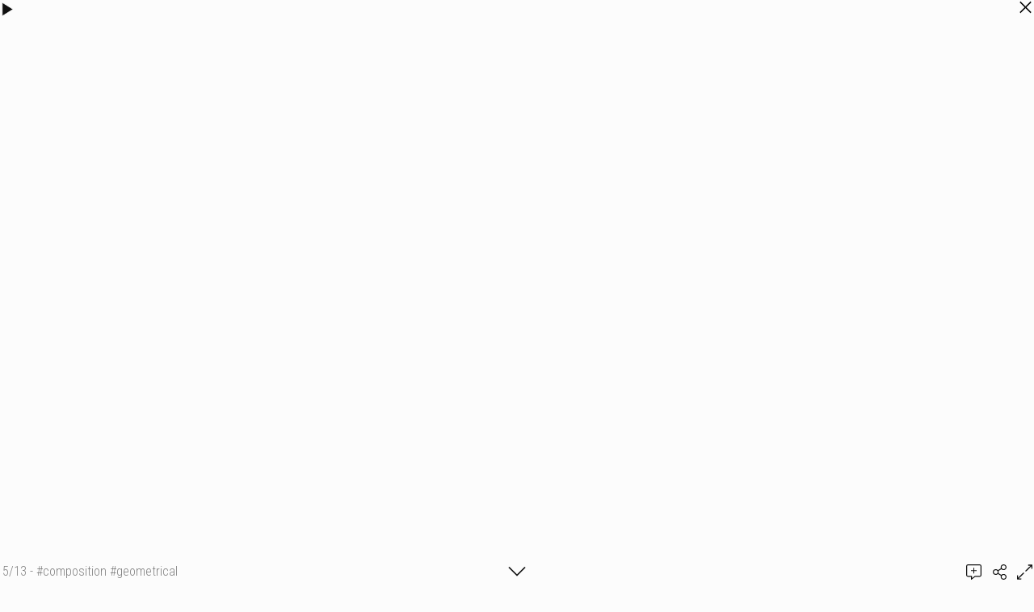

--- FILE ---
content_type: text/html; charset=UTF-8
request_url: https://roland-beaufre.book.fr/galeries/intro/composition-geometrical
body_size: 4399
content:
<!DOCTYPE html>
<html>
<head>
<title>5/13 - #composition #geometrical</title>
<meta name="robots" content="noimageai">
<meta charset="UTF-8">
<meta http-equiv="X-UA-Compatible" content="IE=edge">
<meta name="referrer" content="strict-origin-when-cross-origin">
<meta name="viewport" content="width=device-width, initial-scale=1.0">
<link rel="canonical" href="https://roland-beaufre.book.fr/galeries/intro/composition-geometrical">
<link rel="preconnect" href="https://fonts.googleapis.com">
<link rel="preconnect" href="https://fonts.gstatic.com" crossorigin>
<link rel="stylesheet" type="text/css" href="https://www.book.fr/templates/css-var/light.css?v=703">
<link rel="stylesheet" type="text/css" href="https://www.book.fr/templates/common.min.css?v=703">
<link rel="stylesheet" type="text/css" href="https://www.book.fr/styles/form.min.css?v=c7">
<link rel="stylesheet" type="text/css" media="(min-width:962px)" href="https://www.book.fr/templates/w/style.css?v=703">
<link rel="stylesheet" type="text/css" media="(min-width:962px)" href="https://fonts.googleapis.com/css?family=Roboto+Condensed:300,400|Roboto:300,300i,500,500i|Quicksand:300&subset=latin-ext&display=swap">
<link rel="stylesheet" type="text/css" media="(max-width:961px)" href="https://www.book.fr/templates/mobile/style.css?v=703">
<link rel="stylesheet" type="text/css" media="(max-width:961px)" href="https://www.book.fr/templates/w/mobile.css?v=703">
<link rel="stylesheet" type="text/css" media="(max-width:961px)" href="https://fonts.googleapis.com/css?family=Roboto+Condensed:300,400,700|Roboto:300,300i,500,500i&subset=latin-ext&display=swap">
<style>@media (min-width:962px){:root{--fw-regular:300;--fw-bold:500}#header strong{font-family:'Quicksand',sans-serif;font-size:2.8em!important;top:17px}h1,h2{font-family:'Roboto Condensed',sans-serif;font-weight:300}}#header strong a{color:#b0b0b0}a:hover,a:hover h1{color:#000}.ft-btn:hover{background:#000}</style>
<link rel="stylesheet" type="text/css" href="https://www.book.fr/libs/jquery/tooltipster-master-4/css/tooltipster-custom.css?v=c7">
<script type="text/javascript" src="https://www.book.fr/libs/jquery/jquery-3.3.1.min.js"></script>
<script type="text/javascript" src="https://www.book.fr/libs/jquery/tooltipster-master-4/js/tooltipster.bundle.min.js"></script>
<script type="text/javascript" src="https://www.book.fr/js/com.min.js?v=c9"></script>
<script type="text/javascript" src="https://www.book.fr/js/bk.min.js?v=737"></script>
<script type="text/javascript" src="https://www.book.fr/js/zoom.js?v=737"></script>
<script type="text/javascript" src="https://www.book.fr/js/autocomplete.min.js?v=c9"></script>
<script>let MAPBOX_ENDPOINT = "https://roland-beaufre.book.fr/";let MAPBOX_ACCESS_TOKEN = "pk.eyJ1IjoibGVhdGkiLCJhIjoiY2t2cnhmaGkzMnh6dDJvdGtpemlqOHAwcCJ9.ICsA367fLz3InupZmLdNGg";</script>
<script>
const domain = 'https://roland-beaufre.book.fr'; const id = 102073; const share = 1; const lg = 'fr'; const lg_more = 'Plus';
</script>
<meta name="description" content="More to see on the gallery Stilllife">
<meta property="og:title" content="5/13 - #composition #geometrical">
<meta property="og:description" content="More to see on the gallery Stilllife">
<meta property="og:image" content="https://roland-beaufre.book.fr/files/1/102073/g_20_NO9h4UfgnA.jpg"><meta property="og:image:width" content="541"><meta property="og:image:height" content="800">
<meta property="og:url" content="https://roland-beaufre.book.fr/galeries/intro/composition-geometrical">
<meta property="og:type" content="article">
<meta property="og:site_name" content="roland-beaufre.book.fr">
<meta name="twitter:card" content="summary_large_image">
<!-- FAVICON -->
<link rel="shortcut icon" href="https://www.book.fr/favicon.ico?v=6">
<link rel="icon" type="image/png" sizes="16x16" href="https://www.book.fr/favicon/favicon-16x16.png?v=6">
<link rel="icon" type="image/png" sizes="32x32" href="https://www.book.fr/favicon/favicon-32x32.png?v=6">
<link rel="apple-touch-icon" sizes="180x180" href="https://www.book.fr/favicon/apple-touch-icon.png?v=6">
<link rel="manifest" href="/favicon/manifest.php?n=Roland+Beaufre&v=2" crossorigin="use-credentials">
<link rel="mask-icon" href="https://www.book.fr/favicon/safari-pinned-tab.svg?v=6" color="#1177aa">
<meta name="msapplication-config" content="https://www.book.fr/favicon/browserconfig.xml?v=6">
<meta name="msapplication-TileColor" content="#000000">
<meta name="theme-color" content="#000000">
<!-- Font Awesome 5.12.2 -->
<script defer src="https://www.book.fr/libs/fontawesome/fontawesome-pro-5.15.2-web/js/brands.js?v=63"></script>
<script defer src="https://www.book.fr/libs/fontawesome/fontawesome-pro-5.15.2-web/js/light.js?v=63"></script>
<script defer src="https://www.book.fr/libs/fontawesome/fontawesome-pro-5.15.2-web/js/regular.js?v=63"></script>
<script defer src="https://www.book.fr/libs/fontawesome/fontawesome-pro-5.15.2-web/js/solid.js?v=63"></script>
<script defer src="https://www.book.fr/libs/fontawesome/fontawesome-pro-5.15.2-web/js/fontawesome.min.js"></script>
<script>var lang_partager = "Partager";</script>
<!-- Mat Modal -->
<link rel="stylesheet" type="text/css" href="https://www.book.fr/libs/mat-modal/style.css?v=c7">
<script type="text/javascript" src="https://www.book.fr/libs/mat-modal/script.js?v=c9"></script>
<!-- Social Share -->
<link rel="stylesheet" type="text/css" href="https://www.book.fr/styles/social-share.css?v=c7">
<script defer src="https://www.book.fr/js/social-share.js?v=c9"></script>
<script>
function addSlImg(i,u,r,h,t){const img=document.createElement('img');img.id='sl';img.src=`/sl.png?i=${i}&u=${u}&r=${r}&h=${h}&t=${t}`;img.setAttribute('importance','high');img.setAttribute('decoding','async');document.body.insertBefore(img,document.body.firstChild)}
document.addEventListener('DOMContentLoaded',function(){addSlImg(102073,'L2dhbGVyaWVzL2ludHJvL2NvbXBvc2l0aW9uLWdlb21ldHJpY2Fs','Tg%3D%3D','adfd7aa03a9832e469b3311bd57cbf15',1768819273)});
</script>
<!-- API -->
<script src="https://www.youtube.com/iframe_api"></script>
<script src="https://player.vimeo.com/api/player.js"></script>
<script src="https://w.soundcloud.com/player/api.js"></script>
<script src="https://www.book.fr/js/autopause.js?v=5"></script>
</head>
<body id="galeries" class="nojs nocopy fr tw a9 b1 c1">
<script>
document.body.className = document.body.className.replace('nojs','js');
document.body.setAttribute('UA',navigator.userAgent);
</script>
<div id="page">
<div id="corp-clear">&nbsp;</div>
<!-- Scroll Top -->
<div id="footer-toplink" onclick="Top();" style="cursor:pointer"><div><i class="fas fa-arrow-up fa-lg"></i></div></div>
</div>
<div id="is-mobile"></div>
<script>LBpopup=0;</script><div id="lb" style="left:0"><style>#lb-icon-pause, #lb-icon-speed{display:none}</style><div id="lb-barre"><h1>5/13 - #composition #geometrical</h1><div id="lb-icon-updown" onclick="updownLB()"><i class="fal fa-chevron-down"></i></div></div>
<div id="lb-top"><div><div id="lb-href" data-href-next="/galeries/intro/my-portrait-by-jonathanwebb" data-href-back="/galeries/intro/portrait-decorator-chahanminassian"><div class="img-pl" id="lb-picture" data-osize="541x800" style="width:541px"><div style="padding-top:147.87%"><img data-src="/files/1/102073/g_20_NO9h4UfgnA.jpg" src="[data-uri]" data-srcset="/files/1/102073/g_10_NO9h4UfgnA.jpg 200w,/files/1/102073/g_20_NO9h4UfgnA.jpg 541w" data-sizes="auto" class="lazyload" alt="#composition #geometrical (5/13) - Roland Beaufre"><img data-src="/files/1/102073/g_20_NO9h4UfgnA.jpg" src="[data-uri]" class="lazyload"></div></div></div><a href="/galeries/intro/my-portrait-by-jonathanwebb">My #portrait by #jonathanwebb</a></div></div>
<div id="lb-bottom-preview">
<div id="lb-preview"><img data-src="/files/1/102073/g_10_NO9h4UfgnA.jpg" src="[data-uri]" width="200" height="296" data-srcset="/files/1/102073/g_10_NO9h4UfgnA.jpg 200w,/files/1/102073/g_20_NO9h4UfgnA.jpg 541w" data-sizes="200px" class="lazyload"></div><div id="lb-bottom">
<div id="lb-auteur"><a href="http://roland-beaufre.book.fr" target="_blank">Roland Beaufre</a></div>
<p id="lb-picture-desc">More to see on the gallery Stilllife</p>
<div><h2 id="ajouter-un-commentaire">Ajouter un commentaire</h2>
<div class="avert">Les commentaires sont vérifiés avant publication.</div>
<form id="comments" action="#ajouter-un-commentaire" method="post">
<span style="display:none">Message <textarea name="message"></textarea> <input type="email" name="email" value="name@example.com"></span><div class="field field_border field_focus">
<label for="cf_emai1">Email</label>
<input type="email" name="emai1" id="cf_emai1" value="" maxlength="50" spellcheck="false" placeholder="nom@exemple.com" autocomplete="email">
</div>
<div class="field field_border field_focus">
<label for="cf_prenom_nom">Nom</label>
<input type="text" name="prenom_nom" id="cf_prenom_nom" value="" maxlength="20" spellcheck="false" autocomplete="name">
</div>
<div class="field field_border field_ville field_focus">
<label for="cf_localisation">Ville</label>
<input type="text" name="localisation" id="cf_localisation" autocomplete="address-level2" spellcheck="false" value=""><span class="geopos" onclick="geopos('cf_localisation')"><i class="fas fa-location"></i><i class="fa fa-cog fa-spin" style="display:none"></i></span><input type="hidden" name="ville" id="loc-ville" value="" readonly><input type="hidden" name="ville_mb_id" id="loc-ville-id" value="" readonly><input type="hidden" name="pays" id="loc-pays" value="" readonly><input type="hidden" name="region" id="loc-region" value="" readonly><input type="hidden" name="region_name" id="loc-region-name" value="" readonly><input type="hidden" name="latitude" id="loc-latitude" value="" readonly><input type="hidden" name="longitude" id="loc-longitude" value="" readonly>
<div class="autofill-trap" aria-hidden="true"><input type="text" name="af_city" id="cf_localisation_af_city" autocomplete="address-level2" tabindex="-1"><input type="text" name="af_postcode" id="cf_localisation_af_postcode" autocomplete="postal-code" tabindex="-1"><input type="text" name="af_country" id="cf_localisation_af_country" autocomplete="country" tabindex="-1"></div></div><div class="field field_border field_focus">
<label for="cf_url">Site web <span>(optionnel)</span></label>
<input type="url" name="url" id="cf_url" value="" maxlength="100" spellcheck="false" placeholder="https://">
</div>
<div class="field field_border field_focus">
<label for="cf_texte">Message</label>
<textarea name="texte" id="cf_texte" maxlength="2000" rows="3" spellcheck="true"></textarea>
<script>autoHeightTextarea('cf_texte')</script>
</div>
<input type="submit" name="submit-comment" value="Envoyer" class="btn">
<input type="hidden" name="form-token" value="1cf357f62d9d2pox39t4c01515b51392c2226792a1a005dce1cf52bee976c6cd0b8d4cc8449795a9d86ac0b2feae3cc9"></form>
</div></div>
</div>
<a href="/" id="lb-icon-close"><svg xmlns="http://www.w3.org/2000/svg" viewBox="0 0 320 512"><path fill="var(--iconfill)" style="stroke:var(--iconstroke);stroke-width:16" d="M193.94 256L296.5 153.44l21.15-21.15c3.12-3.12 3.12-8.19 0-11.31l-22.63-22.63c-3.12-3.12-8.19-3.12-11.31 0L160 222.06 36.29 98.34c-3.12-3.12-8.19-3.12-11.31 0L2.34 120.97c-3.12 3.12-3.12 8.19 0 11.31L126.06 256 2.34 379.71c-3.12 3.12-3.12 8.19 0 11.31l22.63 22.63c3.12 3.12 8.19 3.12 11.31 0L160 289.94 262.56 392.5l21.15 21.15c3.12 3.12 8.19 3.12 11.31 0l22.63-22.63c3.12-3.12 3.12-8.19 0-11.31L193.94 256z"></path></svg></a>
<div onclick="pauseLB()" id="lb-icon-pause"><div class="icon-shadow-pause"><i class="pause"><svg xmlns="http://www.w3.org/2000/svg" viewBox="0 0 512 512"><path fill="var(--iconfill)" style="stroke:var(--iconstroke);stroke-width:16" d="M128 96l0 320 79 0 0-320z m177 0l0 320 79 0 0-320z"/></svg></i></div></div>
<div onclick="speedLB(3)" id="lb-icon-speed"><div class="icon-shadow-speed"><i class="speed"><svg xmlns="http://www.w3.org/2000/svg" viewBox="0 0 576 512"><path fill="var(--iconfill)" style="stroke:var(--iconstroke);stroke-width:16" d="M176 176c-17.67 0-32 14.33-32 32s14.33 32 32 32 32-14.33 32-32-14.33-32-32-32zm-48 112c-17.67 0-32 14.33-32 32s14.33 32 32 32 32-14.33 32-32-14.33-32-32-32zm304-80c0-17.67-14.33-32-32-32s-32 14.33-32 32 14.33 32 32 32 32-14.33 32-32zm-16 112c0 17.67 14.33 32 32 32s32-14.33 32-32-14.33-32-32-32-32 14.33-32 32zM288 32C128.94 32 0 160.94 0 320c0 52.8 14.25 102.26 39.06 144.8 5.61 9.62 16.3 15.2 27.44 15.2h443c11.14 0 21.83-5.58 27.44-15.2C561.75 422.26 576 372.8 576 320c0-159.06-128.94-288-288-288zm212.27 400H75.73C57.56 397.63 48 359.12 48 320 48 187.66 155.66 80 288 80s240 107.66 240 240c0 39.12-9.56 77.63-27.73 112zM312 292.75V160c0-13.25-10.75-24-24-24s-24 10.75-24 24v132.75c-23.44 9.5-40 32.41-40 59.25 0 11.72 3.38 22.55 8.88 32h110.25c5.5-9.45 8.88-20.28 8.88-32-.01-26.85-16.57-49.75-40.01-59.25z"/></svg></i></div></div><div onclick="playLB(this)" id="lb-icon-play" data-urlnext="/galeries/intro/my-portrait-by-jonathanwebb"><i class="play"><svg xmlns="http://www.w3.org/2000/svg" viewBox="0 0 512 512"><path fill="var(--iconfill)" style="stroke:var(--iconstroke);stroke-width:16" d="M128 416l256-160-256-160z"/></svg></i></div>
<div id="lb-icon-actions"><div id="lb2-comments" onclick="updownLB()"><i class="fal fa-comment-alt-plus"></i></div><div id="lb2-share"><i class="fal fa-share-alt" onclick="socialShare('https://roland-beaufre.book.fr/galeries/intro/composition-geometrical');"></i></div>
<div onclick="toggleFullScreen()" id="lb2-icon-fullscreen"><i class="fal fa-expand-alt"></i></div>
</div></div><script>
initModal();
window.addEventListener('scroll', ShowScrollTop);
hideAnchorsTitle();
hackBkeditImgLink();
window.onpopstate = function(e) { onpopstateLB(e) };
NoCopy();
window.onscroll = function(){ onscrollLB() };
hrefLB();
ResizePicLoad();
new Image().src='/files/1/102073/g_20_QruIZHB7QX.jpg';
autocomplete('cf_localisation', setLocalisation, ['place'], 'fr');
makeInputClearable('cf_localisation', function(input) { clearLocalisationFromInputId(input.id); });
reloadCancelLink();
SKUrl = new Array('/galeries/intro/my-portrait-by-jonathanwebb','/galeries/intro/portrait-decorator-chahanminassian','/');
resetZoomAndPanSettings();
addZoomEvents();
$('.tooltip:not(".tooltipstered")').tooltipster();NoCopy();
initTooltips();
if ('serviceWorker' in navigator) { navigator.serviceWorker.register('/sw.js'); };
</script>
</body>
</html>


--- FILE ---
content_type: application/javascript
request_url: https://www.book.fr/libs/fontawesome/fontawesome-pro-5.15.2-web/js/fontawesome.min.js
body_size: 12691
content:
/*!
 * Font Awesome Pro 5.15.2 by @fontawesome - https://fontawesome.com
 * License - https://fontawesome.com/license (Commercial License)
 */
!function(){"use strict";function r(t){return(r="function"==typeof Symbol&&"symbol"==typeof Symbol.iterator?function(t){return typeof t}:function(t){return t&&"function"==typeof Symbol&&t.constructor===Symbol&&t!==Symbol.prototype?"symbol":typeof t})(t)}function i(t,e){for(var n=0;n<e.length;n++){var a=e[n];a.enumerable=a.enumerable||!1,a.configurable=!0,"value"in a&&(a.writable=!0),Object.defineProperty(t,a.key,a)}}function $(r){for(var t=1;t<arguments.length;t++){var i=null!=arguments[t]?arguments[t]:{},e=Object.keys(i);"function"==typeof Object.getOwnPropertySymbols&&(e=e.concat(Object.getOwnPropertySymbols(i).filter(function(t){return Object.getOwnPropertyDescriptor(i,t).enumerable}))),e.forEach(function(t){var e,n,a;e=r,a=i[n=t],n in e?Object.defineProperty(e,n,{value:a,enumerable:!0,configurable:!0,writable:!0}):e[n]=a})}return r}function p(t,e){return function(t){if(Array.isArray(t))return t}(t)||function(t,e){var n=[],a=!0,r=!1,i=void 0;try{for(var o,c=t[Symbol.iterator]();!(a=(o=c.next()).done)&&(n.push(o.value),!e||n.length!==e);a=!0);}catch(t){r=!0,i=t}finally{try{a||null==c.return||c.return()}finally{if(r)throw i}}return n}(t,e)||function(){throw new TypeError("Invalid attempt to destructure non-iterable instance")}()}function d(t){return function(t){if(Array.isArray(t)){for(var e=0,n=new Array(t.length);e<t.length;e++)n[e]=t[e];return n}}(t)||function(t){if(Symbol.iterator in Object(t)||"[object Arguments]"===Object.prototype.toString.call(t))return Array.from(t)}(t)||function(){throw new TypeError("Invalid attempt to spread non-iterable instance")}()}var t=function(){},e={},n={},a=null,o={mark:t,measure:t};try{"undefined"!=typeof window&&(e=window),"undefined"!=typeof document&&(n=document),"undefined"!=typeof MutationObserver&&(a=MutationObserver),"undefined"!=typeof performance&&(o=performance)}catch(t){}var c=(e.navigator||{}).userAgent,s=void 0===c?"":c,v=e,b=n,l=a,f=o,u=!!v.document,m=!!b.documentElement&&!!b.head&&"function"==typeof b.addEventListener&&"function"==typeof b.createElement,k=~s.indexOf("MSIE")||~s.indexOf("Trident/"),h="___FONT_AWESOME___",A=16,g="fa",y="svg-inline--fa",tt="data-fa-i2svg",w="data-fa-pseudo-element",x="data-fa-pseudo-element-pending",C="data-prefix",O="data-icon",P="fontawesome-i2svg",S="async",N=["HTML","HEAD","STYLE","SCRIPT"],M=function(){try{return!0}catch(t){return!1}}(),z={fas:"solid",far:"regular",fal:"light",fad:"duotone",fab:"brands",fak:"kit",fa:"solid"},E={solid:"fas",regular:"far",light:"fal",duotone:"fad",brands:"fab",kit:"fak"},j="fa-layers-text",L=/Font Awesome ([5 ]*)(Solid|Regular|Light|Duotone|Brands|Free|Pro|Kit).*/,R={900:"fas",400:"far",normal:"far",300:"fal"},I=[1,2,3,4,5,6,7,8,9,10],_=I.concat([11,12,13,14,15,16,17,18,19,20]),T=["class","data-prefix","data-icon","data-fa-transform","data-fa-mask"],Y={GROUP:"group",SWAP_OPACITY:"swap-opacity",PRIMARY:"primary",SECONDARY:"secondary"},H=["xs","sm","lg","fw","ul","li","border","pull-left","pull-right","spin","pulse","rotate-90","rotate-180","rotate-270","flip-horizontal","flip-vertical","flip-both","stack","stack-1x","stack-2x","inverse","layers","layers-text","layers-counter",Y.GROUP,Y.SWAP_OPACITY,Y.PRIMARY,Y.SECONDARY].concat(I.map(function(t){return"".concat(t,"x")})).concat(_.map(function(t){return"w-".concat(t)})),F=v.FontAwesomeConfig||{};if(b&&"function"==typeof b.querySelector){[["data-family-prefix","familyPrefix"],["data-replacement-class","replacementClass"],["data-auto-replace-svg","autoReplaceSvg"],["data-auto-add-css","autoAddCss"],["data-auto-a11y","autoA11y"],["data-search-pseudo-elements","searchPseudoElements"],["data-observe-mutations","observeMutations"],["data-mutate-approach","mutateApproach"],["data-keep-original-source","keepOriginalSource"],["data-measure-performance","measurePerformance"],["data-show-missing-icons","showMissingIcons"]].forEach(function(t){var e,n=p(t,2),a=n[0],r=n[1],i=""===(e=function(t){var e=b.querySelector("script["+t+"]");if(e)return e.getAttribute(t)}(a))||"false"!==e&&("true"===e||e);null!=i&&(F[r]=i)})}var D=$({},{familyPrefix:g,replacementClass:y,autoReplaceSvg:!0,autoAddCss:!0,autoA11y:!0,searchPseudoElements:!1,observeMutations:!0,mutateApproach:"async",keepOriginalSource:!0,measurePerformance:!1,showMissingIcons:!0},F);D.autoReplaceSvg||(D.observeMutations=!1);var et=$({},D);v.FontAwesomeConfig=et;var U=v||{};U[h]||(U[h]={}),U[h].styles||(U[h].styles={}),U[h].hooks||(U[h].hooks={}),U[h].shims||(U[h].shims=[]);var W=U[h],q=[],V=!1;function X(t){m&&(V?setTimeout(t,0):q.push(t))}m&&((V=(b.documentElement.doScroll?/^loaded|^c/:/^loaded|^i|^c/).test(b.readyState))||b.addEventListener("DOMContentLoaded",function t(){b.removeEventListener("DOMContentLoaded",t),V=1,q.map(function(t){return t()})}));var B,G="pending",K="settled",J="fulfilled",Q="rejected",Z=function(){},nt="undefined"!=typeof global&&void 0!==global.process&&"function"==typeof global.process.emit,at="undefined"==typeof setImmediate?setTimeout:setImmediate,rt=[];function it(){for(var t=0;t<rt.length;t++)rt[t][0](rt[t][1]);B=!(rt=[])}function ot(t,e){rt.push([t,e]),B||(B=!0,at(it,0))}function ct(t){var e=t.owner,n=e._state,a=e._data,r=t[n],i=t.then;if("function"==typeof r){n=J;try{a=r(a)}catch(t){ut(i,t)}}st(i,a)||(n===J&&lt(i,a),n===Q&&ut(i,a))}function st(e,n){var a;try{if(e===n)throw new TypeError("A promises callback cannot return that same promise.");if(n&&("function"==typeof n||"object"===r(n))){var t=n.then;if("function"==typeof t)return t.call(n,function(t){a||(a=!0,n===t?ft(e,t):lt(e,t))},function(t){a||(a=!0,ut(e,t))}),!0}}catch(t){return a||ut(e,t),!0}return!1}function lt(t,e){t!==e&&st(t,e)||ft(t,e)}function ft(t,e){t._state===G&&(t._state=K,t._data=e,ot(mt,t))}function ut(t,e){t._state===G&&(t._state=K,t._data=e,ot(pt,t))}function dt(t){t._then=t._then.forEach(ct)}function mt(t){t._state=J,dt(t)}function pt(t){t._state=Q,dt(t),!t._handled&&nt&&global.process.emit("unhandledRejection",t._data,t)}function ht(t){global.process.emit("rejectionHandled",t)}function gt(t){if("function"!=typeof t)throw new TypeError("Promise resolver "+t+" is not a function");if(this instanceof gt==!1)throw new TypeError("Failed to construct 'Promise': Please use the 'new' operator, this object constructor cannot be called as a function.");this._then=[],function(t,e){function n(t){ut(e,t)}try{t(function(t){lt(e,t)},n)}catch(t){n(t)}}(t,this)}gt.prototype={constructor:gt,_state:G,_then:null,_data:void 0,_handled:!1,then:function(t,e){var n={owner:this,then:new this.constructor(Z),fulfilled:t,rejected:e};return!e&&!t||this._handled||(this._handled=!0,this._state===Q&&nt&&ot(ht,this)),this._state===J||this._state===Q?ot(ct,n):this._then.push(n),n.then},catch:function(t){return this.then(null,t)}},gt.all=function(c){if(!Array.isArray(c))throw new TypeError("You must pass an array to Promise.all().");return new gt(function(n,t){var a=[],r=0;function e(e){return r++,function(t){a[e]=t,--r||n(a)}}for(var i,o=0;o<c.length;o++)(i=c[o])&&"function"==typeof i.then?i.then(e(o),t):a[o]=i;r||n(a)})},gt.race=function(r){if(!Array.isArray(r))throw new TypeError("You must pass an array to Promise.race().");return new gt(function(t,e){for(var n,a=0;a<r.length;a++)(n=r[a])&&"function"==typeof n.then?n.then(t,e):t(n)})},gt.resolve=function(e){return e&&"object"===r(e)&&e.constructor===gt?e:new gt(function(t){t(e)})},gt.reject=function(n){return new gt(function(t,e){e(n)})};var vt="function"==typeof Promise?Promise:gt,bt=A,yt={size:16,x:0,y:0,rotate:0,flipX:!1,flipY:!1};function wt(t){if(t&&m){var e=b.createElement("style");e.setAttribute("type","text/css"),e.innerHTML=t;for(var n=b.head.childNodes,a=null,r=n.length-1;-1<r;r--){var i=n[r],o=(i.tagName||"").toUpperCase();-1<["STYLE","LINK"].indexOf(o)&&(a=i)}return b.head.insertBefore(e,a),t}}var xt="0123456789abcdefghijklmnopqrstuvwxyzABCDEFGHIJKLMNOPQRSTUVWXYZ";function kt(){for(var t=12,e="";0<t--;)e+=xt[62*Math.random()|0];return e}function At(t){for(var e=[],n=(t||[]).length>>>0;n--;)e[n]=t[n];return e}function Ct(t){return t.classList?At(t.classList):(t.getAttribute("class")||"").split(" ").filter(function(t){return t})}function Ot(t,e){var n,a=e.split("-"),r=a[0],i=a.slice(1).join("-");return r!==t||""===i||(n=i,~H.indexOf(n))?null:i}function Pt(t){return"".concat(t).replace(/&/g,"&amp;").replace(/"/g,"&quot;").replace(/'/g,"&#39;").replace(/</g,"&lt;").replace(/>/g,"&gt;")}function St(n){return Object.keys(n||{}).reduce(function(t,e){return t+"".concat(e,": ").concat(n[e],";")},"")}function Nt(t){return t.size!==yt.size||t.x!==yt.x||t.y!==yt.y||t.rotate!==yt.rotate||t.flipX||t.flipY}function Mt(t){var e=t.transform,n=t.containerWidth,a=t.iconWidth,r={transform:"translate(".concat(n/2," 256)")},i="translate(".concat(32*e.x,", ").concat(32*e.y,") "),o="scale(".concat(e.size/16*(e.flipX?-1:1),", ").concat(e.size/16*(e.flipY?-1:1),") "),c="rotate(".concat(e.rotate," 0 0)");return{outer:r,inner:{transform:"".concat(i," ").concat(o," ").concat(c)},path:{transform:"translate(".concat(a/2*-1," -256)")}}}var zt={x:0,y:0,width:"100%",height:"100%"};function Et(t){var e=!(1<arguments.length&&void 0!==arguments[1])||arguments[1];return t.attributes&&(t.attributes.fill||e)&&(t.attributes.fill="black"),t}function jt(t){var e=t.icons,n=e.main,a=e.mask,r=t.prefix,i=t.iconName,o=t.transform,c=t.symbol,s=t.title,l=t.maskId,f=t.titleId,u=t.extra,d=t.watchable,m=void 0!==d&&d,p=a.found?a:n,h=p.width,g=p.height,v="fak"===r,b=v?"":"fa-w-".concat(Math.ceil(h/g*16)),y=[et.replacementClass,i?"".concat(et.familyPrefix,"-").concat(i):"",b].filter(function(t){return-1===u.classes.indexOf(t)}).filter(function(t){return""!==t||!!t}).concat(u.classes).join(" "),w={children:[],attributes:$({},u.attributes,{"data-prefix":r,"data-icon":i,class:y,role:u.attributes.role||"img",xmlns:"http://www.w3.org/2000/svg",viewBox:"0 0 ".concat(h," ").concat(g)})},x=v&&!~u.classes.indexOf("fa-fw")?{width:"".concat(h/g*16*.0625,"em")}:{};m&&(w.attributes[tt]=""),s&&w.children.push({tag:"title",attributes:{id:w.attributes["aria-labelledby"]||"title-".concat(f||kt())},children:[s]});var k,A,C,O,P,S,N,M,z,E,j,L,R,I,_,T,Y,H,F,D,U,W,q,V,X,B,G,K=$({},w,{prefix:r,iconName:i,main:n,mask:a,maskId:l,transform:o,symbol:c,styles:$({},x,u.styles)}),J=a.found&&n.found?(C=(k=K).children,O=k.attributes,P=k.main,S=k.mask,N=k.maskId,M=k.transform,z=P.width,E=P.icon,j=S.width,L=S.icon,R=Mt({transform:M,containerWidth:j,iconWidth:z}),I={tag:"rect",attributes:$({},zt,{fill:"white"})},_=E.children?{children:E.children.map(Et)}:{},T={tag:"g",attributes:$({},R.inner),children:[Et($({tag:E.tag,attributes:$({},E.attributes,R.path)},_))]},Y={tag:"g",attributes:$({},R.outer),children:[T]},H="mask-".concat(N||kt()),F="clip-".concat(N||kt()),D={tag:"mask",attributes:$({},zt,{id:H,maskUnits:"userSpaceOnUse",maskContentUnits:"userSpaceOnUse"}),children:[I,Y]},U={tag:"defs",children:[{tag:"clipPath",attributes:{id:F},children:(A=L,"g"===A.tag?A.children:[A])},D]},C.push(U,{tag:"rect",attributes:$({fill:"currentColor","clip-path":"url(#".concat(F,")"),mask:"url(#".concat(H,")")},zt)}),{children:C,attributes:O}):function(t){var e=t.children,n=t.attributes,a=t.main,r=t.transform,i=St(t.styles);if(0<i.length&&(n.style=i),Nt(r)){var o=Mt({transform:r,containerWidth:a.width,iconWidth:a.width});e.push({tag:"g",attributes:$({},o.outer),children:[{tag:"g",attributes:$({},o.inner),children:[{tag:a.icon.tag,children:a.icon.children,attributes:$({},a.icon.attributes,o.path)}]}]})}else e.push(a.icon);return{children:e,attributes:n}}(K),Q=J.children,Z=J.attributes;return K.children=Q,K.attributes=Z,c?(q=(W=K).prefix,V=W.iconName,X=W.children,B=W.attributes,G=W.symbol,[{tag:"svg",attributes:{style:"display: none;"},children:[{tag:"symbol",attributes:$({},B,{id:!0===G?"".concat(q,"-").concat(et.familyPrefix,"-").concat(V):G}),children:X}]}]):function(t){var e=t.children,n=t.main,a=t.mask,r=t.attributes,i=t.styles,o=t.transform;if(Nt(o)&&n.found&&!a.found){var c=n.width/n.height/2,s=.5;r.style=St($({},i,{"transform-origin":"".concat(c+o.x/16,"em ").concat(s+o.y/16,"em")}))}return[{tag:"svg",attributes:r,children:e}]}(K)}function Lt(t){var e=t.content,n=t.width,a=t.height,r=t.transform,i=t.title,o=t.extra,c=t.watchable,s=void 0!==c&&c,l=$({},o.attributes,i?{title:i}:{},{class:o.classes.join(" ")});s&&(l[tt]="");var f,u,d,m,p,h,g,v,b,y=$({},o.styles);Nt(r)&&(y.transform=(u=(f={transform:r,startCentered:!0,width:n,height:a}).transform,d=f.width,m=void 0===d?A:d,p=f.height,h=void 0===p?A:p,g=f.startCentered,b="",b+=(v=void 0!==g&&g)&&k?"translate(".concat(u.x/bt-m/2,"em, ").concat(u.y/bt-h/2,"em) "):v?"translate(calc(-50% + ".concat(u.x/bt,"em), calc(-50% + ").concat(u.y/bt,"em)) "):"translate(".concat(u.x/bt,"em, ").concat(u.y/bt,"em) "),b+="scale(".concat(u.size/bt*(u.flipX?-1:1),", ").concat(u.size/bt*(u.flipY?-1:1),") "),b+="rotate(".concat(u.rotate,"deg) ")),y["-webkit-transform"]=y.transform);var w=St(y);0<w.length&&(l.style=w);var x=[];return x.push({tag:"span",attributes:l,children:[e]}),i&&x.push({tag:"span",attributes:{class:"sr-only"},children:[i]}),x}var Rt=function(){},It=et.measurePerformance&&f&&f.mark&&f.measure?f:{mark:Rt,measure:Rt},_t='FA "5.15.2"',Tt=function(t){It.mark("".concat(_t," ").concat(t," ends")),It.measure("".concat(_t," ").concat(t),"".concat(_t," ").concat(t," begins"),"".concat(_t," ").concat(t," ends"))},Yt={begin:function(t){return It.mark("".concat(_t," ").concat(t," begins")),function(){return Tt(t)}},end:Tt},Ht=function(t,e,n,a){var r,i,o,c,s,l=Object.keys(t),f=l.length,u=void 0!==a?(c=e,s=a,function(t,e,n,a){return c.call(s,t,e,n,a)}):e;for(o=void 0===n?(r=1,t[l[0]]):(r=0,n);r<f;r++)o=u(o,t[i=l[r]],i,t);return o};function Ft(t){for(var e="",n=0;n<t.length;n++){e+=("000"+t.charCodeAt(n).toString(16)).slice(-4)}return e}var Dt=W.styles,Ut=W.shims,Wt={},qt={},Vt={},Xt=function(){var t=function(a){return Ht(Dt,function(t,e,n){return t[n]=Ht(e,a,{}),t},{})};Wt=t(function(t,e,n){return e[3]&&(t[e[3]]=n),t}),qt=t(function(e,t,n){var a=t[2];return e[n]=n,a.forEach(function(t){e[t]=n}),e});var i="far"in Dt;Vt=Ht(Ut,function(t,e){var n=e[0],a=e[1],r=e[2];return"far"!==a||i||(a="fas"),t[n]={prefix:a,iconName:r},t},{})};function Bt(t,e){return(Wt[t]||{})[e]}Xt();var Gt=W.styles,Kt=function(){return{prefix:null,iconName:null,rest:[]}};function Jt(t){return t.reduce(function(t,e){var n=Ot(et.familyPrefix,e);if(Gt[e])t.prefix=e;else if(et.autoFetchSvg&&-1<Object.keys(z).indexOf(e))t.prefix=e;else if(n){var a="fa"===t.prefix?Vt[n]||{prefix:null,iconName:null}:{};t.iconName=a.iconName||n,t.prefix=a.prefix||t.prefix}else e!==et.replacementClass&&0!==e.indexOf("fa-w-")&&t.rest.push(e);return t},Kt())}function Qt(t,e,n){if(t&&t[e]&&t[e][n])return{prefix:e,iconName:n,icon:t[e][n]}}function Zt(t){var n,e=t.tag,a=t.attributes,r=void 0===a?{}:a,i=t.children,o=void 0===i?[]:i;return"string"==typeof t?Pt(t):"<".concat(e," ").concat((n=r,Object.keys(n||{}).reduce(function(t,e){return t+"".concat(e,'="').concat(Pt(n[e]),'" ')},"").trim()),">").concat(o.map(Zt).join(""),"</").concat(e,">")}var $t=function(){};function te(t){return"string"==typeof(t.getAttribute?t.getAttribute(tt):null)}var ee={replace:function(t){var e=t[0],n=t[1].map(function(t){return Zt(t)}).join("\n");if(e.parentNode&&e.outerHTML)e.outerHTML=n+(et.keepOriginalSource&&"svg"!==e.tagName.toLowerCase()?"\x3c!-- ".concat(e.outerHTML," Font Awesome fontawesome.com --\x3e"):"");else if(e.parentNode){var a=document.createElement("span");e.parentNode.replaceChild(a,e),a.outerHTML=n}},nest:function(t){var e=t[0],n=t[1];if(~Ct(e).indexOf(et.replacementClass))return ee.replace(t);var a=new RegExp("".concat(et.familyPrefix,"-.*"));delete n[0].attributes.style,delete n[0].attributes.id;var r=n[0].attributes.class.split(" ").reduce(function(t,e){return e===et.replacementClass||e.match(a)?t.toSvg.push(e):t.toNode.push(e),t},{toNode:[],toSvg:[]});n[0].attributes.class=r.toSvg.join(" ");var i=n.map(function(t){return Zt(t)}).join("\n");e.setAttribute("class",r.toNode.join(" ")),e.setAttribute(tt,""),e.innerHTML=i}};function ne(t){t()}function ae(n,t){var a="function"==typeof t?t:$t;if(0===n.length)a();else{var e=ne;et.mutateApproach===S&&(e=v.requestAnimationFrame||ne),e(function(){var t=!0===et.autoReplaceSvg?ee.replace:ee[et.autoReplaceSvg]||ee.replace,e=Yt.begin("mutate");n.map(t),e(),a()})}}var re=!1;function ie(){re=!1}var oe=null;function ce(t){if(l&&et.observeMutations){var r=t.treeCallback,i=t.nodeCallback,o=t.pseudoElementsCallback,e=t.observeMutationsRoot,n=void 0===e?b:e;oe=new l(function(t){re||At(t).forEach(function(t){if("childList"===t.type&&0<t.addedNodes.length&&!te(t.addedNodes[0])&&(et.searchPseudoElements&&o(t.target),r(t.target)),"attributes"===t.type&&t.target.parentNode&&et.searchPseudoElements&&o(t.target.parentNode),"attributes"===t.type&&te(t.target)&&~T.indexOf(t.attributeName))if("class"===t.attributeName){var e=Jt(Ct(t.target)),n=e.prefix,a=e.iconName;n&&t.target.setAttribute("data-prefix",n),a&&t.target.setAttribute("data-icon",a)}else i(t.target)})}),m&&oe.observe(n,{childList:!0,attributes:!0,characterData:!0,subtree:!0})}}function se(t){var e,n,a=t.getAttribute("data-prefix"),r=t.getAttribute("data-icon"),i=void 0!==t.innerText?t.innerText.trim():"",o=Jt(Ct(t));return a&&r&&(o.prefix=a,o.iconName=r),o.prefix&&1<i.length?o.iconName=(e=o.prefix,n=t.innerText,(qt[e]||{})[n]):o.prefix&&1===i.length&&(o.iconName=Bt(o.prefix,Ft(t.innerText))),o}var le=function(t){var e={size:16,x:0,y:0,flipX:!1,flipY:!1,rotate:0};return t?t.toLowerCase().split(" ").reduce(function(t,e){var n=e.toLowerCase().split("-"),a=n[0],r=n.slice(1).join("-");if(a&&"h"===r)return t.flipX=!0,t;if(a&&"v"===r)return t.flipY=!0,t;if(r=parseFloat(r),isNaN(r))return t;switch(a){case"grow":t.size=t.size+r;break;case"shrink":t.size=t.size-r;break;case"left":t.x=t.x-r;break;case"right":t.x=t.x+r;break;case"up":t.y=t.y-r;break;case"down":t.y=t.y+r;break;case"rotate":t.rotate=t.rotate+r}return t},e):e};function fe(t){var e,n,a,r,i,o,c,s,l=se(t),f=l.iconName,u=l.prefix,d=l.rest,m=(e=t.getAttribute("style"),n=[],e&&(n=e.split(";").reduce(function(t,e){var n=e.split(":"),a=n[0],r=n.slice(1);return a&&0<r.length&&(t[a]=r.join(":").trim()),t},{})),n),p=le(t.getAttribute("data-fa-transform")),h=null!==(a=t.getAttribute("data-fa-symbol"))&&(""===a||a),g=(i=At((r=t).attributes).reduce(function(t,e){return"class"!==t.name&&"style"!==t.name&&(t[e.name]=e.value),t},{}),o=r.getAttribute("title"),c=r.getAttribute("data-fa-title-id"),et.autoA11y&&(o?i["aria-labelledby"]="".concat(et.replacementClass,"-title-").concat(c||kt()):(i["aria-hidden"]="true",i.focusable="false")),i),v=(s=t.getAttribute("data-fa-mask"))?Jt(s.split(" ").map(function(t){return t.trim()})):Kt();return{iconName:f,title:t.getAttribute("title"),titleId:t.getAttribute("data-fa-title-id"),prefix:u,transform:p,symbol:h,mask:v,maskId:t.getAttribute("data-fa-mask-id"),extra:{classes:d,styles:m,attributes:g}}}function ue(t){this.name="MissingIcon",this.message=t||"Icon unavailable",this.stack=(new Error).stack}(ue.prototype=Object.create(Error.prototype)).constructor=ue;var de={fill:"currentColor"},me={attributeType:"XML",repeatCount:"indefinite",dur:"2s"},pe={tag:"path",attributes:$({},de,{d:"M156.5,447.7l-12.6,29.5c-18.7-9.5-35.9-21.2-51.5-34.9l22.7-22.7C127.6,430.5,141.5,440,156.5,447.7z M40.6,272H8.5 c1.4,21.2,5.4,41.7,11.7,61.1L50,321.2C45.1,305.5,41.8,289,40.6,272z M40.6,240c1.4-18.8,5.2-37,11.1-54.1l-29.5-12.6 C14.7,194.3,10,216.7,8.5,240H40.6z M64.3,156.5c7.8-14.9,17.2-28.8,28.1-41.5L69.7,92.3c-13.7,15.6-25.5,32.8-34.9,51.5 L64.3,156.5z M397,419.6c-13.9,12-29.4,22.3-46.1,30.4l11.9,29.8c20.7-9.9,39.8-22.6,56.9-37.6L397,419.6z M115,92.4 c13.9-12,29.4-22.3,46.1-30.4l-11.9-29.8c-20.7,9.9-39.8,22.6-56.8,37.6L115,92.4z M447.7,355.5c-7.8,14.9-17.2,28.8-28.1,41.5 l22.7,22.7c13.7-15.6,25.5-32.9,34.9-51.5L447.7,355.5z M471.4,272c-1.4,18.8-5.2,37-11.1,54.1l29.5,12.6 c7.5-21.1,12.2-43.5,13.6-66.8H471.4z M321.2,462c-15.7,5-32.2,8.2-49.2,9.4v32.1c21.2-1.4,41.7-5.4,61.1-11.7L321.2,462z M240,471.4c-18.8-1.4-37-5.2-54.1-11.1l-12.6,29.5c21.1,7.5,43.5,12.2,66.8,13.6V471.4z M462,190.8c5,15.7,8.2,32.2,9.4,49.2h32.1 c-1.4-21.2-5.4-41.7-11.7-61.1L462,190.8z M92.4,397c-12-13.9-22.3-29.4-30.4-46.1l-29.8,11.9c9.9,20.7,22.6,39.8,37.6,56.9 L92.4,397z M272,40.6c18.8,1.4,36.9,5.2,54.1,11.1l12.6-29.5C317.7,14.7,295.3,10,272,8.5V40.6z M190.8,50 c15.7-5,32.2-8.2,49.2-9.4V8.5c-21.2,1.4-41.7,5.4-61.1,11.7L190.8,50z M442.3,92.3L419.6,115c12,13.9,22.3,29.4,30.5,46.1 l29.8-11.9C470,128.5,457.3,109.4,442.3,92.3z M397,92.4l22.7-22.7c-15.6-13.7-32.8-25.5-51.5-34.9l-12.6,29.5 C370.4,72.1,384.4,81.5,397,92.4z"})},he=$({},me,{attributeName:"opacity"}),ge={tag:"g",children:[pe,{tag:"circle",attributes:$({},de,{cx:"256",cy:"364",r:"28"}),children:[{tag:"animate",attributes:$({},me,{attributeName:"r",values:"28;14;28;28;14;28;"})},{tag:"animate",attributes:$({},he,{values:"1;0;1;1;0;1;"})}]},{tag:"path",attributes:$({},de,{opacity:"1",d:"M263.7,312h-16c-6.6,0-12-5.4-12-12c0-71,77.4-63.9,77.4-107.8c0-20-17.8-40.2-57.4-40.2c-29.1,0-44.3,9.6-59.2,28.7 c-3.9,5-11.1,6-16.2,2.4l-13.1-9.2c-5.6-3.9-6.9-11.8-2.6-17.2c21.2-27.2,46.4-44.7,91.2-44.7c52.3,0,97.4,29.8,97.4,80.2 c0,67.6-77.4,63.5-77.4,107.8C275.7,306.6,270.3,312,263.7,312z"}),children:[{tag:"animate",attributes:$({},he,{values:"1;0;0;0;0;1;"})}]},{tag:"path",attributes:$({},de,{opacity:"0",d:"M232.5,134.5l7,168c0.3,6.4,5.6,11.5,12,11.5h9c6.4,0,11.7-5.1,12-11.5l7-168c0.3-6.8-5.2-12.5-12-12.5h-23 C237.7,122,232.2,127.7,232.5,134.5z"}),children:[{tag:"animate",attributes:$({},he,{values:"0;0;1;1;0;0;"})}]}]},ve=W.styles;function be(t){var e=t[0],n=t[1],a=p(t.slice(4),1)[0];return{found:!0,width:e,height:n,icon:Array.isArray(a)?{tag:"g",attributes:{class:"".concat(et.familyPrefix,"-").concat(Y.GROUP)},children:[{tag:"path",attributes:{class:"".concat(et.familyPrefix,"-").concat(Y.SECONDARY),fill:"currentColor",d:a[0]}},{tag:"path",attributes:{class:"".concat(et.familyPrefix,"-").concat(Y.PRIMARY),fill:"currentColor",d:a[1]}}]}:{tag:"path",attributes:{fill:"currentColor",d:a}}}}function ye(a,r){return new vt(function(t,e){var n={found:!1,width:512,height:512,icon:ge};if(a&&r&&ve[r]&&ve[r][a])return t(be(ve[r][a]));a&&r&&!et.showMissingIcons?e(new ue("Icon is missing for prefix ".concat(r," with icon name ").concat(a))):t(n)})}var we=W.styles;function xe(t){var i,e,o,c,s,l,f,u,n,d,m,a=fe(t);return~a.extra.classes.indexOf(j)?function(t,e){var n=e.title,a=e.transform,r=e.extra,i=null,o=null;if(k){var c=parseInt(getComputedStyle(t).fontSize,10),s=t.getBoundingClientRect();i=s.width/c,o=s.height/c}return et.autoA11y&&!n&&(r.attributes["aria-hidden"]="true"),vt.resolve([t,Lt({content:t.innerHTML,width:i,height:o,transform:a,title:n,extra:r,watchable:!0})])}(t,a):(i=t,o=(e=a).iconName,c=e.title,s=e.titleId,l=e.prefix,f=e.transform,u=e.symbol,n=e.mask,d=e.maskId,m=e.extra,new vt(function(r,t){vt.all([ye(o,l),ye(n.iconName,n.prefix)]).then(function(t){var e=p(t,2),n=e[0],a=e[1];r([i,jt({icons:{main:n,mask:a},prefix:l,iconName:o,transform:f,symbol:u,mask:a,maskId:d,title:c,titleId:s,extra:m,watchable:!0})])})}))}function ke(t){var n=1<arguments.length&&void 0!==arguments[1]?arguments[1]:null;if(m){var e=b.documentElement.classList,a=function(t){return e.add("".concat(P,"-").concat(t))},r=function(t){return e.remove("".concat(P,"-").concat(t))},i=et.autoFetchSvg?Object.keys(z):Object.keys(we),o=[".".concat(j,":not([").concat(tt,"])")].concat(i.map(function(t){return".".concat(t,":not([").concat(tt,"])")})).join(", ");if(0!==o.length){var c=[];try{c=At(t.querySelectorAll(o))}catch(t){}if(0<c.length){a("pending"),r("complete");var s=Yt.begin("onTree"),l=c.reduce(function(t,e){try{var n=xe(e);n&&t.push(n)}catch(t){M||t instanceof ue&&console.error(t)}return t},[]);return new vt(function(e,t){vt.all(l).then(function(t){ae(t,function(){a("active"),a("complete"),r("pending"),"function"==typeof n&&n(),s(),e()})}).catch(function(){s(),t()})})}}}}function Ae(t){var e=1<arguments.length&&void 0!==arguments[1]?arguments[1]:null;xe(t).then(function(t){t&&ae([t],e)})}function Ce(p,h){var g="".concat(x).concat(h.replace(":","-"));return new vt(function(a,t){if(null!==p.getAttribute(g))return a();var e=At(p.children).filter(function(t){return t.getAttribute(w)===h})[0],n=v.getComputedStyle(p,h),r=n.getPropertyValue("font-family").match(L),i=n.getPropertyValue("font-weight"),o=n.getPropertyValue("content");if(e&&!r)return p.removeChild(e),a();if(r&&"none"!==o&&""!==o){var c=n.getPropertyValue("content"),s=~["Solid","Regular","Light","Duotone","Brands","Kit"].indexOf(r[2])?E[r[2].toLowerCase()]:R[i],l=Ft(3===c.length?c.substr(1,1):c),f=Bt(s,l),u=f;if(!f||e&&e.getAttribute(C)===s&&e.getAttribute(O)===u)a();else{p.setAttribute(g,u),e&&p.removeChild(e);var d={iconName:null,title:null,titleId:null,prefix:null,transform:yt,symbol:!1,mask:null,maskId:null,extra:{classes:[],styles:{},attributes:{}}},m=d.extra;m.attributes[w]=h,ye(f,s).then(function(t){var e=jt($({},d,{icons:{main:t,mask:Kt()},prefix:s,iconName:u,extra:m,watchable:!0})),n=b.createElement("svg");":before"===h?p.insertBefore(n,p.firstChild):p.appendChild(n),n.outerHTML=e.map(function(t){return Zt(t)}).join("\n"),p.removeAttribute(g),a()}).catch(t)}}else a()})}function Oe(t){return vt.all([Ce(t,":before"),Ce(t,":after")])}function Pe(t){return!(t.parentNode===document.head||~N.indexOf(t.tagName.toUpperCase())||t.getAttribute(w)||t.parentNode&&"svg"===t.parentNode.tagName)}function Se(r){if(m)return new vt(function(t,e){var n=At(r.querySelectorAll("*")).filter(Pe).map(Oe),a=Yt.begin("searchPseudoElements");re=!0,vt.all(n).then(function(){a(),ie(),t()}).catch(function(){a(),ie(),e()})})}var Ne="svg:not(:root).svg-inline--fa{overflow:visible}.svg-inline--fa{display:inline-block;font-size:inherit;height:1em;overflow:visible;vertical-align:-.125em}.svg-inline--fa.fa-lg{vertical-align:-.225em}.svg-inline--fa.fa-w-1{width:.0625em}.svg-inline--fa.fa-w-2{width:.125em}.svg-inline--fa.fa-w-3{width:.1875em}.svg-inline--fa.fa-w-4{width:.25em}.svg-inline--fa.fa-w-5{width:.3125em}.svg-inline--fa.fa-w-6{width:.375em}.svg-inline--fa.fa-w-7{width:.4375em}.svg-inline--fa.fa-w-8{width:.5em}.svg-inline--fa.fa-w-9{width:.5625em}.svg-inline--fa.fa-w-10{width:.625em}.svg-inline--fa.fa-w-11{width:.6875em}.svg-inline--fa.fa-w-12{width:.75em}.svg-inline--fa.fa-w-13{width:.8125em}.svg-inline--fa.fa-w-14{width:.875em}.svg-inline--fa.fa-w-15{width:.9375em}.svg-inline--fa.fa-w-16{width:1em}.svg-inline--fa.fa-w-17{width:1.0625em}.svg-inline--fa.fa-w-18{width:1.125em}.svg-inline--fa.fa-w-19{width:1.1875em}.svg-inline--fa.fa-w-20{width:1.25em}.svg-inline--fa.fa-pull-left{margin-right:.3em;width:auto}.svg-inline--fa.fa-pull-right{margin-left:.3em;width:auto}.svg-inline--fa.fa-border{height:1.5em}.svg-inline--fa.fa-li{width:2em}.svg-inline--fa.fa-fw{width:1.25em}.fa-layers svg.svg-inline--fa{bottom:0;left:0;margin:auto;position:absolute;right:0;top:0}.fa-layers{display:inline-block;height:1em;position:relative;text-align:center;vertical-align:-.125em;width:1em}.fa-layers svg.svg-inline--fa{-webkit-transform-origin:center center;transform-origin:center center}.fa-layers-counter,.fa-layers-text{display:inline-block;position:absolute;text-align:center}.fa-layers-text{left:50%;top:50%;-webkit-transform:translate(-50%,-50%);transform:translate(-50%,-50%);-webkit-transform-origin:center center;transform-origin:center center}.fa-layers-counter{background-color:#ff253a;border-radius:1em;-webkit-box-sizing:border-box;box-sizing:border-box;color:#fff;height:1.5em;line-height:1;max-width:5em;min-width:1.5em;overflow:hidden;padding:.25em;right:0;text-overflow:ellipsis;top:0;-webkit-transform:scale(.25);transform:scale(.25);-webkit-transform-origin:top right;transform-origin:top right}.fa-layers-bottom-right{bottom:0;right:0;top:auto;-webkit-transform:scale(.25);transform:scale(.25);-webkit-transform-origin:bottom right;transform-origin:bottom right}.fa-layers-bottom-left{bottom:0;left:0;right:auto;top:auto;-webkit-transform:scale(.25);transform:scale(.25);-webkit-transform-origin:bottom left;transform-origin:bottom left}.fa-layers-top-right{right:0;top:0;-webkit-transform:scale(.25);transform:scale(.25);-webkit-transform-origin:top right;transform-origin:top right}.fa-layers-top-left{left:0;right:auto;top:0;-webkit-transform:scale(.25);transform:scale(.25);-webkit-transform-origin:top left;transform-origin:top left}.fa-lg{font-size:1.3333333333em;line-height:.75em;vertical-align:-.0667em}.fa-xs{font-size:.75em}.fa-sm{font-size:.875em}.fa-1x{font-size:1em}.fa-2x{font-size:2em}.fa-3x{font-size:3em}.fa-4x{font-size:4em}.fa-5x{font-size:5em}.fa-6x{font-size:6em}.fa-7x{font-size:7em}.fa-8x{font-size:8em}.fa-9x{font-size:9em}.fa-10x{font-size:10em}.fa-fw{text-align:center;width:1.25em}.fa-ul{list-style-type:none;margin-left:2.5em;padding-left:0}.fa-ul>li{position:relative}.fa-li{left:-2em;position:absolute;text-align:center;width:2em;line-height:inherit}.fa-border{border:solid .08em #eee;border-radius:.1em;padding:.2em .25em .15em}.fa-pull-left{float:left}.fa-pull-right{float:right}.fa.fa-pull-left,.fab.fa-pull-left,.fal.fa-pull-left,.far.fa-pull-left,.fas.fa-pull-left{margin-right:.3em}.fa.fa-pull-right,.fab.fa-pull-right,.fal.fa-pull-right,.far.fa-pull-right,.fas.fa-pull-right{margin-left:.3em}.fa-spin{-webkit-animation:fa-spin 2s infinite linear;animation:fa-spin 2s infinite linear}.fa-pulse{-webkit-animation:fa-spin 1s infinite steps(8);animation:fa-spin 1s infinite steps(8)}@-webkit-keyframes fa-spin{0%{-webkit-transform:rotate(0);transform:rotate(0)}100%{-webkit-transform:rotate(360deg);transform:rotate(360deg)}}@keyframes fa-spin{0%{-webkit-transform:rotate(0);transform:rotate(0)}100%{-webkit-transform:rotate(360deg);transform:rotate(360deg)}}.fa-rotate-90{-webkit-transform:rotate(90deg);transform:rotate(90deg)}.fa-rotate-180{-webkit-transform:rotate(180deg);transform:rotate(180deg)}.fa-rotate-270{-webkit-transform:rotate(270deg);transform:rotate(270deg)}.fa-flip-horizontal{-webkit-transform:scale(-1,1);transform:scale(-1,1)}.fa-flip-vertical{-webkit-transform:scale(1,-1);transform:scale(1,-1)}.fa-flip-both,.fa-flip-horizontal.fa-flip-vertical{-webkit-transform:scale(-1,-1);transform:scale(-1,-1)}:root .fa-flip-both,:root .fa-flip-horizontal,:root .fa-flip-vertical,:root .fa-rotate-180,:root .fa-rotate-270,:root .fa-rotate-90{-webkit-filter:none;filter:none}.fa-stack{display:inline-block;height:2em;position:relative;width:2.5em}.fa-stack-1x,.fa-stack-2x{bottom:0;left:0;margin:auto;position:absolute;right:0;top:0}.svg-inline--fa.fa-stack-1x{height:1em;width:1.25em}.svg-inline--fa.fa-stack-2x{height:2em;width:2.5em}.fa-inverse{color:#fff}.sr-only{border:0;clip:rect(0,0,0,0);height:1px;margin:-1px;overflow:hidden;padding:0;position:absolute;width:1px}.sr-only-focusable:active,.sr-only-focusable:focus{clip:auto;height:auto;margin:0;overflow:visible;position:static;width:auto}.svg-inline--fa .fa-primary{fill:var(--fa-primary-color,currentColor);opacity:1;opacity:var(--fa-primary-opacity,1)}.svg-inline--fa .fa-secondary{fill:var(--fa-secondary-color,currentColor);opacity:.4;opacity:var(--fa-secondary-opacity,.4)}.svg-inline--fa.fa-swap-opacity .fa-primary{opacity:.4;opacity:var(--fa-secondary-opacity,.4)}.svg-inline--fa.fa-swap-opacity .fa-secondary{opacity:1;opacity:var(--fa-primary-opacity,1)}.svg-inline--fa mask .fa-primary,.svg-inline--fa mask .fa-secondary{fill:#000}.fad.fa-inverse{color:#fff}";function Me(){var t=g,e=y,n=et.familyPrefix,a=et.replacementClass,r=Ne;if(n!==t||a!==e){var i=new RegExp("\\.".concat(t,"\\-"),"g"),o=new RegExp("\\--".concat(t,"\\-"),"g"),c=new RegExp("\\.".concat(e),"g");r=r.replace(i,".".concat(n,"-")).replace(o,"--".concat(n,"-")).replace(c,".".concat(a))}return r}function ze(){et.autoAddCss&&!Ie&&(wt(Me()),Ie=!0)}function Ee(e,t){return Object.defineProperty(e,"abstract",{get:t}),Object.defineProperty(e,"html",{get:function(){return e.abstract.map(function(t){return Zt(t)})}}),Object.defineProperty(e,"node",{get:function(){if(m){var t=b.createElement("div");return t.innerHTML=e.html,t.children}}}),e}function je(t){var e=t.prefix,n=void 0===e?"fa":e,a=t.iconName;if(a)return Qt(Re.definitions,n,a)||Qt(W.styles,n,a)}var Le,Re=new(function(){function t(){!function(t,e){if(!(t instanceof e))throw new TypeError("Cannot call a class as a function")}(this,t),this.definitions={}}var e,n,a;return e=t,(n=[{key:"add",value:function(){for(var e=this,t=arguments.length,n=new Array(t),a=0;a<t;a++)n[a]=arguments[a];var r=n.reduce(this._pullDefinitions,{});Object.keys(r).forEach(function(t){e.definitions[t]=$({},e.definitions[t]||{},r[t]),function t(e,a){var n=(2<arguments.length&&void 0!==arguments[2]?arguments[2]:{}).skipHooks,r=void 0!==n&&n,i=Object.keys(a).reduce(function(t,e){var n=a[e];return n.icon?t[n.iconName]=n.icon:t[e]=n,t},{});"function"!=typeof W.hooks.addPack||r?W.styles[e]=$({},W.styles[e]||{},i):W.hooks.addPack(e,i),"fas"===e&&t("fa",a)}(t,r[t]),Xt()})}},{key:"reset",value:function(){this.definitions={}}},{key:"_pullDefinitions",value:function(i,t){var o=t.prefix&&t.iconName&&t.icon?{0:t}:t;return Object.keys(o).map(function(t){var e=o[t],n=e.prefix,a=e.iconName,r=e.icon;i[n]||(i[n]={}),i[n][a]=r}),i}}])&&i(e.prototype,n),a&&i(e,a),t}()),Ie=!1,_e={i2svg:function(){var t=0<arguments.length&&void 0!==arguments[0]?arguments[0]:{};if(m){ze();var e=t.node,n=void 0===e?b:e,a=t.callback,r=void 0===a?function(){}:a;return et.searchPseudoElements&&Se(n),ke(n,r)}return vt.reject("Operation requires a DOM of some kind.")},css:Me,insertCss:function(){Ie||(wt(Me()),Ie=!0)},watch:function(){var t=0<arguments.length&&void 0!==arguments[0]?arguments[0]:{},e=t.autoReplaceSvgRoot,n=t.observeMutationsRoot;!1===et.autoReplaceSvg&&(et.autoReplaceSvg=!0),et.observeMutations=!0,X(function(){He({autoReplaceSvgRoot:e}),ce({treeCallback:ke,nodeCallback:Ae,pseudoElementsCallback:Se,observeMutationsRoot:n})})}},Te=(Le=function(t){var e=1<arguments.length&&void 0!==arguments[1]?arguments[1]:{},n=e.transform,a=void 0===n?yt:n,r=e.symbol,i=void 0!==r&&r,o=e.mask,c=void 0===o?null:o,s=e.maskId,l=void 0===s?null:s,f=e.title,u=void 0===f?null:f,d=e.titleId,m=void 0===d?null:d,p=e.classes,h=void 0===p?[]:p,g=e.attributes,v=void 0===g?{}:g,b=e.styles,y=void 0===b?{}:b;if(t){var w=t.prefix,x=t.iconName,k=t.icon;return Ee($({type:"icon"},t),function(){return ze(),et.autoA11y&&(u?v["aria-labelledby"]="".concat(et.replacementClass,"-title-").concat(m||kt()):(v["aria-hidden"]="true",v.focusable="false")),jt({icons:{main:be(k),mask:c?be(c.icon):{found:!1,width:null,height:null,icon:{}}},prefix:w,iconName:x,transform:$({},yt,a),symbol:i,title:u,maskId:l,titleId:m,extra:{attributes:v,styles:y,classes:h}})})}},function(t){var e=1<arguments.length&&void 0!==arguments[1]?arguments[1]:{},n=(t||{}).icon?t:je(t||{}),a=e.mask;return a&&(a=(a||{}).icon?a:je(a||{})),Le(n,$({},e,{mask:a}))}),Ye={noAuto:function(){et.autoReplaceSvg=!1,et.observeMutations=!1,oe&&oe.disconnect()},config:et,dom:_e,library:Re,parse:{transform:function(t){return le(t)}},findIconDefinition:je,icon:Te,text:function(t){var e=1<arguments.length&&void 0!==arguments[1]?arguments[1]:{},n=e.transform,a=void 0===n?yt:n,r=e.title,i=void 0===r?null:r,o=e.classes,c=void 0===o?[]:o,s=e.attributes,l=void 0===s?{}:s,f=e.styles,u=void 0===f?{}:f;return Ee({type:"text",content:t},function(){return ze(),Lt({content:t,transform:$({},yt,a),title:i,extra:{attributes:l,styles:u,classes:["".concat(et.familyPrefix,"-layers-text")].concat(d(c))}})})},counter:function(t){var e=1<arguments.length&&void 0!==arguments[1]?arguments[1]:{},n=e.title,a=void 0===n?null:n,r=e.classes,i=void 0===r?[]:r,o=e.attributes,c=void 0===o?{}:o,s=e.styles,l=void 0===s?{}:s;return Ee({type:"counter",content:t},function(){return ze(),function(t){var e=t.content,n=t.title,a=t.extra,r=$({},a.attributes,n?{title:n}:{},{class:a.classes.join(" ")}),i=St(a.styles);0<i.length&&(r.style=i);var o=[];return o.push({tag:"span",attributes:r,children:[e]}),n&&o.push({tag:"span",attributes:{class:"sr-only"},children:[n]}),o}({content:t.toString(),title:a,extra:{attributes:c,styles:l,classes:["".concat(et.familyPrefix,"-layers-counter")].concat(d(i))}})})},layer:function(t){var e=(1<arguments.length&&void 0!==arguments[1]?arguments[1]:{}).classes,n=void 0===e?[]:e;return Ee({type:"layer"},function(){ze();var e=[];return t(function(t){Array.isArray(t)?t.map(function(t){e=e.concat(t.abstract)}):e=e.concat(t.abstract)}),[{tag:"span",attributes:{class:["".concat(et.familyPrefix,"-layers")].concat(d(n)).join(" ")},children:e}]})},toHtml:Zt},He=function(){var t=(0<arguments.length&&void 0!==arguments[0]?arguments[0]:{}).autoReplaceSvgRoot,e=void 0===t?b:t;(0<Object.keys(W.styles).length||et.autoFetchSvg)&&m&&et.autoReplaceSvg&&Ye.dom.i2svg({node:e})};!function(t){try{t()}catch(t){if(!M)throw t}}(function(){u&&(v.FontAwesome||(v.FontAwesome=Ye),X(function(){He(),ce({treeCallback:ke,nodeCallback:Ae,pseudoElementsCallback:Se})})),W.hooks=$({},W.hooks,{addPack:function(t,e){W.styles[t]=$({},W.styles[t]||{},e),Xt(),He()},addShims:function(t){var e;(e=W.shims).push.apply(e,d(t)),Xt(),He()}})})}();